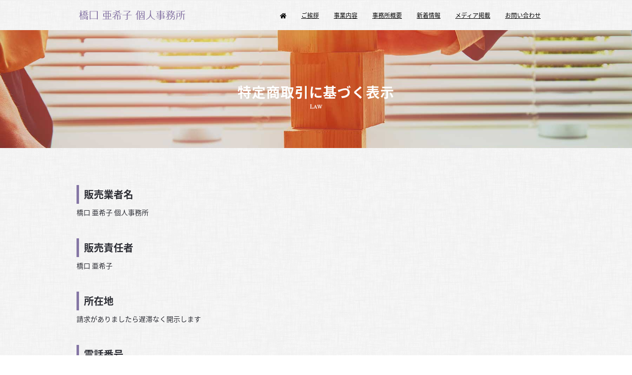

--- FILE ---
content_type: text/css
request_url: https://hashiguchi-akiko.com/wp-content/themes/oceanwp-child-theme-master/style.css?ver=6.8.3
body_size: 3418
content:
/*! ---------------------------------------
    Theme Name:     TANDEN child theme
    Author:         TANDEN Inc.
    Author URI:     https://tanden.co.jp/
    Description:    TANDEN theme
    Version:        1.1
    Template:       oceanwp
------------------------------------------- */

.st0{fill:#000;stroke-width: 3;}


/*BASICS ---------------------------------------*/
/*#site-header{display:none;}*/
#main #content-wrap {
    padding-top: 0px;
    padding-bottom: 0px;
}
#top-bar {
    display: none;
}

div#content-wrap.container.clr{
	padding-left: 0px;
	padding-right: 0px;
}
@media only screen and (max-width: 959px){
	.content-area {
		margin-bottom: 0px;
	}
}

/*HEADER ---------------------------------------*/

/*Logo*/
@media screen and (min-width: 768px){
	div.header_logo{
		background-color: transparent;
		max-width: 250px !important;
		z-index: 1;
		height: 60px;
		padding-top:20px;
		padding-left:20px;
	}
}
@media screen and (max-width: 767px){
	div.header_logo{
		max-width: 250px !important;
		background-color: transparent;
		z-index: 31;
		height: 60px;
		padding-top:20px;
		padding-left:20px !important;
	}
}

/*Menu*/
/*.header_area{
		width: 100vw;
	position: relative;
	left: 50%;
	right: 50%;
	margin-left: -50vw !important;
	margin-right: -50vw !important;
	z-index:1;
}*/

.ddl-nav-wrap{
	margin: 0px !important;
}
.ddl-navbar{
	border:none !important;
}
.ddl-nav > li > a,.ddl-nav > li > a:hover {
    padding: 20px 15px !important;
}
@media (min-width: 768px){
  .header_menu{
	  float: right !important;
	  position: relative;
	  top: 0px;
	  right: 0px;
	  z-index: 2;
	  padding: 0px 0px;
		font-size:12px;
	}
	.ddl-navbar-nav > li > a{
		color:#000;
	}
	.ddl-navbar-nav > li > a:hover{
		color:#333;
	}
}

@media (min-width: 768px){
	#home.header_menu >.ddl-nav-wrap > .ddl-navbar-collapse>.ddl-navbar-nav > li > a{
		color:#fff;
	}
	#home.header_menu >.ddl-nav-wrap > .ddl-navbar-collapse>.ddl-navbar-nav > li > a:hover{
		color:#333;
	}
}
@media (max-width: 767px){
  .header_menu{
	  position: absolute !important;
	  top: 0px !important;
	  right: 0px;
	  width:100%;
	  z-index: 3;
	  padding:0px !important;
  }
	.ddl-navbar-nav{
		background-color: rgba(0,0,0,0.8);
	}
	.ddl-navbar-nav > li > a{
		font-size:14px;
		color:#fff;
		text-align: center;
	}
	.ddl-navbar-nav > li > a:hover{
		color:#333;
	}
	.ddl-dropdown-menu {margin-right: 20px !important;}
	.ddl-dropdown-menu a{color:#fff !important; text-align:center; padding-right:25px !important; padding-top:15px !important; padding-bottom:15px !important;}
	.ddl-dropdown-menu a:hover{color:#333 !important;}
}


.ddl-dropdown-menu > .active > a{background-color:transparent !important;}
@media (min-width: 768px){
	.ddl-dropdown-menu > .active > a{color:#333 !important;}
}
.ddl-dropdown-menu > .active > a:hover{background-color:#e7e7e7 !important;}



ul#menu-topmenu.ddl-nav.ddl-navbar-nav.ddl-nav-horizontal{margin:0px;}

/*toggle position*/

.ddl-navbar-toggle{
	height:43px;
	padding-right:15px;
	margin-right:15px !important;
}

.ddl-navbar-toggle.navbar-toggle{
  z-index: 101;
}
.ddl-navbar-toggle.active.navbar-toggle:after{
  color:#232323;
}

/*toggle animation*/
.navbar-toggle .icon-bar:nth-of-type(2) {
    top: 1px;
}

.navbar-toggle .icon-bar:nth-of-type(3) {
    top: 2px;
}

.navbar-toggle .icon-bar {
	position: relative;
	transition: all 500ms ease-in-out;
	top:0px;
	left: 0px;
}

.navbar-toggle.active .icon-bar:nth-of-type(1) {
    top: 6px;
    transform: rotate(-45deg);
  background-color: #232323;
}

.navbar-toggle.active .icon-bar:nth-of-type(2) {
    background-color: transparent;
}

.navbar-toggle.active .icon-bar:nth-of-type(3) {
    top: -6px;
    transform: rotate(45deg);
  background-color: #232323;
}

/*FONT ---------------------------------------*/
/*BODY FONT*/
@media (min-width: 768px){
	body{
		font-size: 16px;
		line-height: 1.8 !important;
		font-family: 'Noto Sans Japanese', sans-serif;
		font-weight:400;
		color: #2c2d34;
	}
}
@media (max-width: 767px){
	body{
		font-size: 16px;
		line-height: 1.8 !important;
		font-family: 'Noto Sans Japanese', sans-serif;
		font-weight:400;
		color: #2c2d34;
	}
}
b, strong{
	font-family: 'Noto Sans Japanese', sans-serif; font-weight:900 !important;
}
.strong{
	font-family: 'Noto Sans Japanese', sans-serif; font-weight:900 !important;
}
.font80{font-size:80%;}
.font_white{color:#fff;}
.font_darkblue{color: #103045;}


.font20{font-size:20%;}
.font30{font-size:30%;}
.font40{font-size:40%;}
.font50{font-size:50%;}
.font60{font-size:60%;}
.font70{font-size:70%;}
.font80{font-size:80%;}
.font90{font-size:90%;}
.font110{font-size:110%;}
.font120{font-size:120%;}
.font130{font-size:130%;}
.font140{font-size:140%;}
.font150{font-size:150%;}
.font160{font-size:160%;}
.font170{font-size:170%;}
.font180{font-size:180%;}
.font190{font-size:190%;}
.font200{font-size:200%;}



/*Heading*/

h1{font-size:140%; line-height: 1.5; color: #2c2d34; font-family: 'Noto Sans Japanese', sans-serif; font-weight:700;}
h2{font-size:140%; line-height: 1.5; color:#2c2d34; font-family: 'Noto Sans Japanese', sans-serif; font-weight:700;}
h3{font-size:130%; line-height: 1.5; color:#2c2d34; font-family: 'Noto Sans Japanese', sans-serif; font-weight:700;}
h4{font-size:120%; line-height: 1.2; color:#2c2d34; font-family: 'Noto Sans Japanese', sans-serif; font-weight:700;}
h5{font-size:105%; line-height: 1.2; color:#2c2d34; font-family: 'Noto Sans Japanese', sans-serif; font-weight:700;}
h6{font-size:105%; line-height: 1.2; color:#2c2d34; font-family: 'Noto Sans Japanese', sans-serif; font-weight:700;}

h1.post_title{font-size:140%; margin:10px 0px !important; border-bottom:1px solid #333; padding-bottom:15px;}
h1.header_title{font-size:200%; color:#fff; font-family: 'Playfair Display SC',  'Noto Sans Japanese'; margin: 0; letter-spacing:0.03em;}

h2{
	background-image: url("/wp-content/uploads/bg.png");
	padding: 20px;
	border-radius: 20px;
	-moz-border-radius: 20px;
	-webkit-border-radius: 20px;
}

h2.none {line-height:1.4; background-image: initial; padding: 0px;}

h2.title{
	background-image: initial;
	border-radius: initial;
	padding: initial;
	font-family: 'Playfair Display SC','Noto Sans Japanese';
	font-size: 25px;
	line-height: 1;
	text-align: center;
	color: #8576a5;
	position: relative;
	display: inline-block;
	margin-bottom: 1.5em;
	width: 100%;
}
h2.title:before {
	content: '';
	position: absolute;
	bottom: -17px;
	display: inline-block;
	width: 60px;
	height: 5px;
	left: 50%;
	-moz-transform: translateX(-50%);
	-webkit-transform: translateX(-50%);
	-ms-transform: translateX(-50%);
	transform: translateX(-50%);
	background-color: #8576a5;
	border-radius: 2px;
}



h3{
	padding-left:10px !important;
	padding-bottom:15px;
	border-bottom: 1px solid #666;
}

h4{
	padding-left:10px !important;
	border-left: 5px solid #333;
}

h4.none{
	padding-left:0px !important;
	border-left: none;
}
h5 {
  position: relative;
  padding-left: 1.2em;
  line-height: 1.4;
}
h5:before{ font-family: FontAwesome;
  content: "\f00c";
  position: absolute;
  font-size: 1em;
  left: 0;
  top: 0;
  color: #333;
}


.post_meta{font-size:80%; text-align:right;}

@media (min-width: 768px){
	.sidebar{margin-top:20px;}
}

/*Slider ---------------------------------------*/
#slider_area{margin-top:-60px;}

/*Link ---------------------------------------*/
.linkbox{
  position: relative;
  width:100%;
  height:100%;
}
.linkbox a{
  display: block;
  text-decoration: none;
  position: absolute;
  top: 0;
  left: 0;
  width: 100%;
  height: 100%;
  background-color: transparent;
  z-index: 2;
  padding-bottom: 0px;
  transition: all 500ms 0s ease-in-out;
}
.linkbox a:hover{
  padding-bottom: 0px;
	background-color: rgba(0,0,0,0.1);
}


/*Post ---------------------------------------*/
.single .entry-content {
    margin-bottom: 0px;
}

.post-date{
	display: block;
	font-size: 80%;
	font-weight: 900;
}

/*Paging ---------------------------------------*/
.paging{
    height: 41px;
	padding-top: 40px;
	margin-bottom:100px;
}

.next {
    position:relative;
    float: right;
    width: 100px;
    text-align:center;
    padding:6px 10px;
    background-color: #a2a2a2;
    color: #fff;
    border: 1px solid #a2a2a2;
    font-size:14px;
    letter-spacing:0em;
    line-height: 2em;
}
.next a{
    position:absolute;
    top: 0;
    left: 0;
    width:100%;
    height:100%;
    line-height: 42px;
}
.next:hover {background-color: #fff;}
.next a:link { color: #fff; }
.next a:visited { color: #fff; }
.next a:hover { color: #a2a2a2; }
.next a:active { color: #a2a2a2; }
.next:after {
    font-family: 'FontAwesome';
    content: "\f0da";
    color : #fff;
    float: right;
}
.next:hover:after {
  font-family: 'FontAwesome';
  content: "\f0da";
  color : #a2a2a2;
  float: right;
}



.prev {
    position:relative;
    float: left;
    width: 100px;
    text-align:center;
    padding:6px 10px;
    background-color: #a2a2a2;
    color: #fff;
    border: 1px solid #a2a2a2;
    font-size:14px;
    letter-spacing:0em;
    line-height: 2em;
}
.prev a{
    position:absolute;
    top: 0;
    left: 0;
    width:100%;
    height:100%;
    line-height: 42px;
}
.prev:hover {background-color: #fff;}
.prev a:link { color: #fff; }
.prev a:visited { color: #fff; }
.prev a:hover { color: #a2a2a2; }
.prev a:active { color: #a2a2a2; }
.prev:before {
    font-family: 'FontAwesome';
    content: "\f0d9";
    color : #fff;
    float: left;
}
.prev:hover:before {
    font-family: 'FontAwesome';
    content: "\f0d9";
    color : #a2a2a2;
    float: left;
}


/*LI ---------------------------------------*/
 #li_side li{float:left; padding-right: 40px;}

/*BTN ---------------------------------------*/
/* Sweep To Right */
.hvr-sweep-to-right {
  display: inline-block;
  vertical-align: middle;
  -webkit-transform: perspective(1px) translateZ(0);
  transform: perspective(1px) translateZ(0);
  box-shadow: 0 0 1px rgba(0, 0, 0, 0);
  position: relative;
  -webkit-transition-property: color;
  transition-property: color;
  -webkit-transition-duration: 0.3s;
  transition-duration: 0.3s;
	padding: 1px 8px;
}
.hvr-sweep-to-right:before {
  content: "";
  position: absolute;
  z-index: -1;
  top: 0;
  left: 0;
  right: 0;
  bottom: 0;
  background: #685f82;
  -webkit-transform: scaleX(0);
  transform: scaleX(0);
  -webkit-transform-origin: 0 50%;
  transform-origin: 0 50%;
  -webkit-transition-property: transform;
  transition-property: transform;
  -webkit-transition-duration: 0.3s;
  transition-duration: 0.3s;
  -webkit-transition-timing-function: ease-out;
  transition-timing-function: ease-out;
}
.hvr-sweep-to-right:hover, .hvr-sweep-to-right:focus, .hvr-sweep-to-right:active {
  color: white;
}
.hvr-sweep-to-right:hover:before, .hvr-sweep-to-right:focus:before, .hvr-sweep-to-right:active:before {
  -webkit-transform: scaleX(1);
  transform: scaleX(1);
}

/*TABLE ---------------------------------------*/
#table ul {
	list-style:none;
  	padding-left: 0px;
}

#table li {
	padding-top: 10px;
  	padding-bottom: 10px;
  	border-bottom: 1px solid #e5e5e5;
}

span.table_left {
	float:left;
  	font-weight: 700;
	color: #333;
	font-size: 90%;
	text-align:center;
}

span.table_right {
	display: block;
	margin-left: 200px;
  	margin-top: 0px;
	color: #333;
	font-size: 90%;
	line-height: 1.4em;
}

@media (max-width: 767px){
	span.table_left {
	float:none;
	text-align: left;
	}
  	span.table_right {
	margin-left: 0px;
	padding-top:5px;
	}
}

/*ICON ---------------------------------------*/
.icon_feature{text-align:center;}

/*Company*/
#company ul {
	list-style:none;
  	padding-left: 0px;
}

#company li {
	padding-top: 20px;
  	padding-bottom: 20px;
  	border-bottom: 1px solid #e5e5e5;
}

span.company-left {
	float:left;
  	font-weight: 700;
	color: #333;
	font-size: 110%;
	text-align:center;
}

span.company-right {
	display: block;
	margin-left: 200px;
  	margin-top: 0px;
	color: #333;
	font-size: 110%;
	line-height: 1.4em;
}

@media (max-width: 767px){
	span.company-left {
	float:none;
	text-align: left;
	}
  	span.company-right {
	margin-left: 0px;
	padding-top:5px;
	}
}

.company_title{
	float: left;
	width: 150px;
}

/*Message ---------------------------------------*/
@media only screen and (min-width: 768px){
.img_message{float:left !important; width:50% !important; padding:0px 25px;}
.img_message30{float:left !important; width:30% !important; padding:0px 25px;}}
@media only screen and (max-width: 767px){
.img_message{float:none !important; width:100% !important; padding:10px 0px;}}


/*Widget ---------------------------------------*/
.widget-title {
	border-color:#8576a5;
	font-weight: 700;
}

/*CONTACT Form ---------------------------------------*/
.nf-form-fields-required{display:none;}
.nf-field-container {margin-bottom: 5px !important;}
.nf-field-element input{border-radius: 5px !important;}

.contact_submit_div{text-align:center;
	width: 300px !important;
    margin-left: auto !important;
    margin-right: auto !important;
}

.nf-field-element input,.nf-field-element textarea{
	font-size: 16px !important;
	padding: 14px 20px !important;
	border-radius: 10px !important;
	margin-top:10px !important;
}
.nf-field-element textarea{
	height: 17.3em !important;
	background-color: #fff !important;
}

.contact_submit{
	font-size: 16px !important;
	font-weight:400 !important;
	padding: 5px 20px !important;
    margin-left: auto !important;
    margin-right: auto !important;
	margin-top:30px !important;
	background-color: #8576a5!important;
	border:1px solid #8576a5 !important;
	color: #fff !important;
	border-radius: 10px !important;
	width:200px !important;
}
.contact_submit:hover{
	background-color: #fff !important;
	border:1px solid #685f82 !important;
	color: #685f82 !important;
}

/*FOOTER ---------------------------------------*/

#footer_widget{
	background-color: #1b1b1b; 
	width: 100vw;
	position: relative;
	left: 50%;
	right: 50%;
	margin-left: -50vw;
	margin-right: -50vw;
	color:#fff;
	font-size:12px;
	padding: 35px 0px 15px;
}
#footer_widget a{
	color:#fff;
}
#footer_widget a:hover{
	color:#999;
}
#footer_widget h3{
	color:#fff;
	font-family: 'Roboto', sans-serif;
	padding-left:0px !important;
	padding-top: 15px;
}
@media (max-width: 767px){
	#footer_widget .col-sm-4{
		width: 50%;
		float: left;
	}
}
#breadcrumbs{
	background-color: #685f82; 
	width: 100vw;
	position: relative;
	left: 50%;
	right: 50%;
	margin-left: -50vw;
	margin-right: -50vw;
	color:#fff;
	font-size:12px;
	padding: 5px 0px;
}
#breadcrumbs a{
	color:#fff;
}

#copyright {
	color:#fff;
	font-family: 'Roboto', sans-serif;
}

--- FILE ---
content_type: text/css
request_url: https://hashiguchi-akiko.com/wp-content/uploads/ddl-layouts-tmp/cab8c150f28b37b2478c9a94d95d7539.css?ver=2.6.17
body_size: 71
content:
/*Header*/
.page-header{
  display:none;
}


ul.footer-link{
  list-style: none;
  margin:0;
}
ul.footer-link li{
  display:inline-block;
    padding: 5px;
    font-weight: 700;
}

--- FILE ---
content_type: application/javascript
request_url: https://hashiguchi-akiko.com/wp-content/uploads/ddl-layouts-tmp/358a20a67625a7f7fac8f9f9c5a2143e.js?ver=2.6.17
body_size: 310
content:
jQuery(document).ready(function () {
			  jQuery(".navbar-toggle").on("click", function () {
				    jQuery(this).toggleClass("active");
	});
});

jQuery(document).on('click touchend', function(event) {
  if (!jQuery(event.target).closest('.ddl-navbar').length) {
    // ここに処理;
    jQuery('.collapse').css('height', '0px');
    jQuery('.collapse').removeClass("in");
    jQuery('.navbar-toggle').removeClass("active");
  }
});








jQuery(document).ready(function($) {
  if (window.matchMedia( '(min-width: 768px)' ).matches) {
    jQuery(document).ready(function($){
      $(".ddl-dropdown-toggle").mouseover(function() {
        $( this ).removeAttr("data-toggle");
      });
    })
    jQuery(document).ready(function($){ 
      $("li.ddl-dropdown").mouseover(function() {
        $( this ).addClass( "open" );
        $( this ).removeAttr("data-toggle");
      });
    })
    jQuery(document).ready(function($){ 
      $("li.ddl-dropdown").mouseout(function() {
        $( this ).removeClass( "open" );
      });
    })
  } else {
  };
});



--- FILE ---
content_type: image/svg+xml
request_url: https://hashiguchi-akiko.com/wp-content/uploads/logo.svg
body_size: 3690
content:
<?xml version="1.0" encoding="utf-8"?>
<!-- Generator: Adobe Illustrator 22.1.0, SVG Export Plug-In . SVG Version: 6.00 Build 0)  -->
<svg version="1.1" id="レイヤー_1" xmlns="http://www.w3.org/2000/svg" xmlns:xlink="http://www.w3.org/1999/xlink" x="0px"
	 y="0px" viewBox="0 0 269.662 23.619" style="enable-background:new 0 0 269.662 23.619;" xml:space="preserve">
<style type="text/css">
	.st0{fill:#8371A2;}
</style>
<g>
	<path class="st0" d="M7.94,14.125c-0.534-0.56-0.865-0.942-2.138-3.054v12.471H3.919V12.191c-0.993,2.57-2.291,4.276-2.927,5.116
		L0,16.875c1.756-2.418,3.156-5.142,3.716-9.926H0.483V6.058h3.436V2.036c0-0.535-0.077-1.272-0.229-1.782l1.985,0.127
		c0.255,0,0.433,0.025,0.433,0.229c0,0.229-0.204,0.56-0.306,0.712v4.734H7.94v0.891H5.803V7.05c0.611,2.8,1.4,4.454,2.978,6.465
		L7.94,14.125z M23.492,4.734V5.65h-4.683c1.451,2.851,3.487,4.275,5.243,5.192l-0.56,0.814c-1.501-0.738-3.003-1.654-4.25-2.774
		v3.691h-7.305V9.01c-1.171,1.196-2.316,2.011-3.232,2.647l-0.712-0.662C9.01,10.231,11.147,8.653,12.7,5.65H8.068V4.734h5.065
		c0.433-1.069,0.585-1.654,0.713-2.138c-2.062,0.127-3.487,0.127-4.709,0.127L8.704,1.705c4.174,0.051,7.636-0.229,10.486-0.967
		c0.534-0.152,0.814-0.356,1.094-0.534l1.501,1.12c0.153,0.102,0.306,0.229,0.306,0.407c0,0.204-0.331,0.229-0.509,0.229
		c-0.051,0-0.127,0-0.662-0.051c-0.967,0.254-3.945,0.484-5.116,0.585c-0.433,1.298-0.712,1.909-0.865,2.24H23.492z M22.601,21.456
		c0,1.629-0.152,1.985-2.062,1.985h-2.011l-0.305-1.171c0.407,0.102,0.865,0.229,1.654,0.229c0.764,0,0.84-0.102,0.84-0.967v-6.821
		h-9.952v8.832h-1.73v-9.748h13.565V21.456z M19.292,21.201H12.42v-4.479h6.872V21.201z M18.58,8.246
		c-1.12-1.145-1.604-2.112-1.807-2.596h-2.316c-0.712,1.272-1.476,2.188-1.832,2.596H18.58z M13.642,9.163v2.494h3.843V9.163H13.642
		z M17.587,17.638h-3.563v2.647h3.563V17.638z"/>
	<path class="st0" d="M29.272,21.227v1.247H27.21V1.985h20.412v20.488h-2.138v-1.247H29.272z M45.485,20.311V2.901H29.272v17.409
		H45.485z"/>
	<path class="st0" d="M75.292,7.661h5.65v8.145h-5.65v5.803h7.711v0.916H59.843v-0.916h7.737v-5.803h-5.778V7.661h5.778V2.443
		h-7.305V1.527h22.27v0.917h-7.253V7.661z M67.581,8.577h-3.767v6.312h3.767V8.577z M73.282,2.443h-3.665v5.217h3.665V2.443z
		 M69.617,14.889h3.665V8.577h-3.665V14.889z M73.282,15.805h-3.665v5.803h3.665V15.805z M75.292,14.889h3.665V8.577h-3.665V14.889z
		"/>
	<path class="st0" d="M84.738,17.612c1.909-0.891,3.64-2.138,5.167-3.588c1.425-1.375,2.342-2.749,3.207-4.25h-7.839V8.832h8.348
		c0.509-1.043,0.891-1.833,1.12-3.13l2.062,0.662c0.382,0.127,0.433,0.153,0.433,0.28c0,0.178-0.229,0.306-0.534,0.509
		c-0.204,0.382-0.331,0.611-0.942,1.68h12.649v0.942H95.173c-0.738,1.145-1.578,2.24-2.469,3.258h4.098v-0.407
		c0-0.458-0.051-1.043-0.152-1.502l2.036,0.077c0.254,0,0.458,0,0.458,0.254c0,0.178-0.178,0.509-0.28,0.738v0.84h6.643v6.974
		c0,1.298,0,1.654-0.611,2.062c-0.356,0.229-0.865,0.331-1.578,0.254l-2.596-0.178l-0.509-1.094
		c0.738,0.127,1.985,0.306,2.672,0.306c0.662,0,0.662-0.153,0.662-1.043v-6.363h-4.683v9.621h-2.062v-9.621h-4.556v8.399h-1.96
		v-6.923c-1.959,1.654-3.919,2.57-4.81,3.003L84.738,17.612z M104.005,1.222c0.152,0.152,0.229,0.254,0.229,0.356
		c0,0.203-0.331,0.229-0.688,0.28c-0.789,0.433-1.68,0.916-3.003,1.527c1.527,0.738,2.698,1.451,3.665,2.214l-1.171,1.756
		c-1.171-1.349-3.207-2.596-4.327-3.232c-3.283,1.196-7.61,1.935-11.912,1.883l-0.509-1.018c5.752,0.025,8.959-1.145,10.74-1.781
		c-1.527-0.764-3.13-1.426-5.421-2.138l0.636-1.018c2.163,0.764,4.327,1.553,6.414,2.469c0.636-0.331,2.825-1.4,3.92-2.52
		L104.005,1.222z"/>
	<path class="st0" d="M133.812,11.046v0.916h-10.384v9.544c0,0.84-0.051,1.985-2.011,1.909l-3.334-0.153l-0.458-1.069
		c0.866,0.178,1.909,0.254,2.774,0.254s1.018-0.127,1.018-1.094v-9.392h-10.639v-0.916h10.639V6.617l2.291,0.28
		c0.433-0.407,1.12-1.12,2.113-2.214c1.222-1.349,1.604-2.011,1.833-2.367h-14.584V1.4h17.765v0.865
		c-2.265,2.265-4.072,3.665-7.406,6.287v2.494H133.812z"/>
	<path class="st0" d="M149.341,23.619h-1.909V8.374c-1.323,2.011-2.265,2.901-2.825,3.461l-0.941-0.585
		c3.41-3.461,5.192-8.654,5.676-11.148l1.985,0.738c0.127,0.025,0.28,0.102,0.28,0.204c0,0.153-0.178,0.305-0.484,0.56
		c-0.382,0.814-0.891,1.959-1.781,3.588V23.619z M154.278,22.372v1.247h-1.96V1.807h14.253v21.812h-1.883v-1.247H154.278z
		 M164.688,21.456V2.723h-10.41v18.732H164.688z M164.153,7.661v0.917h-3.843v3.029h3.054v6.872h-7.966v-6.872h3.182V8.577h-3.741
		V7.661h3.741V5.727c0-0.611-0.051-0.84-0.178-1.375l1.705,0.102c0.204,0,0.433,0.025,0.433,0.178c0,0.102-0.204,0.637-0.229,0.738
		v2.291H164.153z M157.104,12.522v5.04h4.556v-5.04H157.104z"/>
	<path class="st0" d="M182.405,0.433c0.407,0.025,0.458,0.025,0.458,0.178c0,0.102-0.204,0.941-0.229,1.12v7.152
		c0,0.382,0.153,2.978,1.196,5.396c2.367,5.599,7.355,7.381,9.417,8.119l-0.585,0.967c-1.12-0.331-3.843-1.17-6.566-3.359
		c-2.214-1.782-3.512-3.792-4.403-6.566c-0.458,1.094-1.527,3.792-4.556,6.312c-2.774,2.316-5.447,3.232-6.566,3.614l-0.84-0.84
		c1.959-0.763,5.141-2.087,7.916-5.548c1.756-2.164,2.291-3.996,2.57-6.261c0.102-0.712,0.254-2.214,0.254-3.665V1.73
		c0,0,0-0.636-0.305-1.425L182.405,0.433z"/>
	<path class="st0" d="M218.779,15.475v0.916h-2.418v4.225h-1.96v-1.12h-6.312v1.603c0,1.527-0.153,2.367-2.418,2.367h-2.698
		l-0.458-1.196c0.407,0.102,1.349,0.331,2.316,0.331c1.324,0,1.324-0.636,1.324-1.604v-1.501h-8.221V18.58h8.221v-2.189h-10.614
		v-0.916h10.614v-2.189h-8.221v-0.917h8.221V10.41h-7.687V6.006h7.687V3.945h-10.002V3.029h10.002V1.578
		c0-0.662-0.178-1.044-0.306-1.298l2.24,0.102c0.331,0,0.356,0,0.356,0.178c0,0.102-0.025,0.178-0.356,1.019v1.451h10.181v0.916
		h-10.181v2.062h7.559v4.403h-7.559v1.959h8.272v3.105H218.779z M206.155,9.493v-2.57h-5.752v2.57H206.155z M208.089,6.923v2.57
		h5.701v-2.57H208.089z M214.401,15.475v-2.189h-6.312v2.189H214.401z M214.401,18.58v-2.189h-6.312v2.189H214.401z"/>
	<path class="st0" d="M225.73,13.947c-1.12,2.087-2.571,3.971-4.327,5.574l-0.764-0.637c0.891-0.967,3.665-3.945,4.963-9.264h-4.708
		V8.704h12.013c-0.789,1.553-2.138,3.538-3.359,4.938l-0.942-0.611c0.967-1.375,1.375-2.851,1.552-3.411h-2.596v11.733
		c0,1.222-0.204,1.985-2.316,1.985h-2.188l-0.458-1.12c0.917,0.127,1.655,0.178,1.884,0.178c1.12,0,1.247-0.102,1.247-0.993V13.947z
		 M227.155,8.704c-1.069-1.425-2.596-2.927-4.174-3.945l0.585-0.865c1.018,0.509,1.985,1.069,2.953,1.68
		c0.84-1.069,1.756-2.214,2.392-3.283h-7.279V1.374h10.079v0.688c-1.756,1.807-1.807,1.858-4.225,4.174
		c0.636,0.407,0.84,0.585,1.12,0.866L227.155,8.704z M228.81,22.728c2.901-1.094,5.319-3.029,6.439-6.643h-5.294v-0.917h5.523
		c0.152-0.891,0.152-1.374,0.152-1.527c0-0.688-0.178-1.043-0.331-1.324l2.24,0.204c0.382,0.051,0.433,0.051,0.433,0.229
		c0,0.178-0.153,0.484-0.254,0.637c-0.102,0.967-0.178,1.323-0.28,1.781h6.032c-0.102,1.298-0.433,4.708-0.917,6.363
		c-0.56,1.832-1.654,1.832-2.672,1.832h-2.57l-0.509-1.043c0.662,0.127,1.298,0.178,1.935,0.178c1.298,0,1.629-0.331,1.909-1.196
		c0.102-0.356,0.483-1.833,0.764-5.217h-4.2c-0.254,0.84-0.891,3.08-3.359,5.065c-1.731,1.374-3.487,2.062-4.327,2.392
		L228.81,22.728z M242.095,3.945c-0.356,2.036-1.323,4.072-2.825,5.65c1.196,1.043,2.8,1.883,5.294,2.622l-0.56,0.814
		c-2.901-0.662-4.81-1.833-5.727-2.494c-1.17,0.941-2.57,1.807-6.057,2.749l-0.764-0.789c3.359-0.967,4.607-1.756,5.777-2.8
		c-1.018-0.941-2.316-2.392-3.181-4.708c-1.375,1.756-1.909,2.265-2.291,2.672l-1.018-0.433c1.196-1.425,2.469-3.105,3.385-5.854
		c0.229-0.662,0.28-0.891,0.331-1.222l2.214,0.738c0.178,0.051,0.331,0.102,0.331,0.254c0,0.178-0.153,0.255-0.509,0.458
		c-0.356,0.534-0.611,0.916-0.993,1.425h8.603v0.916H242.095z M234.842,3.945c-0.204,0.28-0.585,0.764-0.637,0.84l1.629-0.534
		c0.509,1.603,1.324,3.08,2.418,4.352c1.12-1.501,1.604-2.774,1.884-4.658H234.842z"/>
	<path class="st0" d="M256.732,6.617v8.755h-6.744c-0.025,0.891-0.102,2.291-0.764,4.124c-0.712,1.959-1.629,3.003-2.163,3.639
		l-1.044-0.636c1.909-2.647,2.036-4.861,2.036-7.508V6.617H256.732z M257.42,1.604V2.52h-10.435V1.604H257.42z M249.988,7.534v6.923
		h4.938V7.534H249.988z M261.136,10.639c0,2.545,0,6.643-2.214,9.952c-0.941,1.425-1.884,2.138-2.52,2.647l-1.019-0.56
		c0.764-0.662,2.418-2.112,3.105-4.658c0.687-2.443,0.687-3.97,0.687-6.745v-9.57l1.706,0.356c2.52,0.025,5.65-0.662,7.126-1.553
		l1.12,1.247c0.152,0.178,0.178,0.204,0.178,0.255c0,0.127-0.076,0.127-0.737,0.204c-0.331,0.025-1.654,0.331-1.935,0.381
		c-1.808,0.306-3.64,0.535-5.498,0.535v5.905h8.526v0.917h-2.672v13.54h-1.858V9.952h-3.996V10.639z"/>
</g>
</svg>
